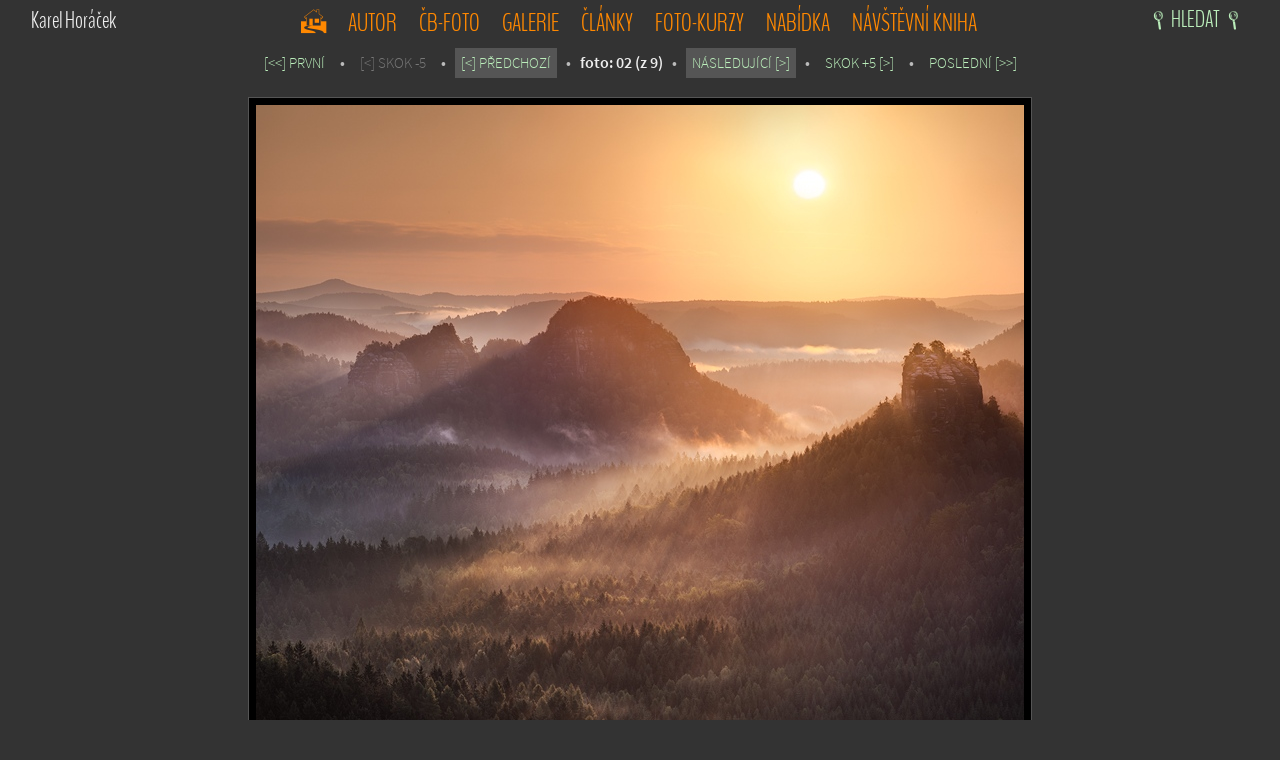

--- FILE ---
content_type: text/html
request_url: https://karelhoracek.cz/index.php?img=11205972073
body_size: 2684
content:

<head>
<META http-equiv="Content-Type" content="text/html; charset=windows-1250">
<!--<meta http-equiv="Content-Type" content="text/html; charset=utf-8" />-->
<title>Karel Horáček - velkoformátová a noční fotografie</title>
<meta name="keywords" content="velkoformátová, noční, fotografie, canon, karel horáček, krajina">
<meta property="fb:admins" content="1597428224" />

<link href='http://fonts.googleapis.com/css?family=Source+Sans+Pro:300,400,700&subset=latin,latin-ext' rel='stylesheet' type='text/css'>
<link href="http://fonts.googleapis.com/css?family=BenchNine:300,400&subset=latin,latin-ext" rel="stylesheet" type="text/css" />
<link href="http://fonts.googleapis.com/css?family=Oswald:300,400&subset=latin,latin-ext" rel="stylesheet" type="text/css" />

<LINK href="sys/obecne.css" rel="stylesheet" type="text/css"></head>




<!--
<link rel="stylesheet" href="stylesheet.css" type="text/css" charset="utf-8" />
-->



<body class="page" bgcolor="#000000" text="#eeeeee" leftmargin="0" topmargin="0" rightmargin="0" marginwidth="0" marginheight="0">




<div id="fb-root"></div>
<script async defer crossorigin="anonymous" src="https://connect.facebook.net/cs_CZ/sdk.js#xfbml=1&version=v9.0" nonce="z0CMRrd9"></script>




<table class="t_krajni" width="100%" border="0" cellspacing="0" cellpadding="0" align="center">

<!-- banner -->
<!--
<tr> 	  
    <td valign="bottom" background="sys/web_header.jpg" height="87px"><a href="index.php?subdir=onas&subpag=onas#own"> 
    <img src="sys/pruhledny.gif" height="83px" width="100%" border="0"></a></td>
</tr>
-->


<!--
menu 3 buňky vedle sebe v tabulce, prostřední menu, aby byl centr, pravá obrázek vyhledávání "na klik"
-->

<tr>
    <table class="t_krajni" border="0" cellspacing="0" cellpadding="0" align="center">	

    <td  class="cl_prava2" style="width:150; font-family:'BenchNine'; font-size: 17pt;" >Karel Horáček
    </td>

    <td  class="menu" style="width:880;">
      
<a href="index.php">&nbsp;<span style="font-family: 'Webdings';font-size:'5px'; position:relative; top:-3px">H</span></a>&nbsp;&nbsp;&nbsp;<a href=index.php?subdir=onas&subpag=autor>&nbsp;AUTOR&nbsp;</a>&nbsp;&nbsp<a href=index.php?subdir=indexdiv&subpag=rozcestnik_cb>&nbsp;ČB-FOTO&nbsp;</a>&nbsp;&nbsp<a href=index.php?subdir=indexdiv&subpag=rozcestnik_barva>&nbsp;GALERIE </a>&nbsp;&nbsp<a href=index.php?subpag=list&item=clanky>&nbspČLÁNKY </a>&nbsp;&nbsp<a href=index.php?subpag=workshop>&nbspFOTO-KURZY </a>&nbsp;&nbsp<a href=index.php?subdir=nabidka&subpag=nabidka>&nbspNABÍDKA </a>&nbsp;&nbsp<a href=index.php?subpag=kniha>&nbspNÁVŠTĚVNÍ KNIHA </a>



<a href="http://www.toplist.cz/"><script language="JavaScript" type="text/javascript">
 <!--
document.write('<img src="https://toplist.cz/dot.asp?id=815852&http='+escape(document.referrer)+'&t='+escape(document.title)+
'&wi='+escape(window.screen.width)+'&he='+escape(window.screen.height)+'&cd='+escape(window.screen.colorDepth)+'" width="1" height="1" border=0 alt="TOPlist" />'); 
 //--></script><noscript><img src="https://toplist.cz/dot.asp?id=815852" border="0"
 alt="TOPlist" width="1" height="1" /></noscript></a>     </td>

    <td  class="gal_index2" style="width:150; text-align:right; vertical-align:middle; font-family:'BenchNine'; font-size: 17pt;">
      <a href="index.php?subdir=krajina&subpag=hledani">&nbsp;<span style="font-family: 'Webdings';font-size:'8px'; position:relative; top:0px">L</span>HLEDAT  <span style="font-family: 'Webdings';font-size:'8px'; position:relative; top:0px">L</span>&nbsp;&nbsp;</a>    </td>
	
    </table>
</tr>


<tr> 
    <!--			===oblast pod menu===    -->
    <td colspan="1">
      <script language="JavaScript">document.title="Karel Horáček - barevné fotografie"</script>



                              




        <table class="t_krajni2" cellspacing="0" align="center"><tr><td style="font-family: 'Source Sans Pro',Verdana,Arial, Helvetia, sans-serif;font-size: 11pt;text-align:center;color:#bbbbbb;background:#333333;padding-bottom:10;padding-top:10;"><span class="hilite_nav2"><a href="index.php?img=11205977693">[<<] PRVNÍ</a></span>&nbsp;&nbsp;<b> • </b>&nbsp;&nbsp;<span class="hilite_nav" style="color:#777777;">[<] SKOK -5</span>&nbsp;&nbsp;<b> • </b>&nbsp;&nbsp;<span class="hilite_nav1"><a href="index.php?img=11205977693"></b>[<] PŘEDCHOZÍ</b></a></span><span style="color:#bbbbbb;">&nbsp;&nbsp;<b> • </b>&nbsp;&nbsp;</span><span class="gal_index_nav" style="color:#eeeeee;"><b>foto: 02 (z 9)</b></span>&nbsp;&nbsp;<b> • </b>&nbsp;&nbsp;<span class="hilite_nav1"><a href="index.php?img=11205973536"></b>NÁSLEDUJÍCÍ [>]</b></a></span>&nbsp;&nbsp;<b> • </b>&nbsp;&nbsp;<span class="hilite_nav2"><a href="index.php?img=11205974625">SKOK +5 [>]</a></span>&nbsp;&nbsp;<b> • </b>&nbsp;&nbsp;<span class="hilite_nav2"><a href="index.php?img=11205973617">POSLEDNÍ [>>]</a></span></td></tr></table><table class="t_krajni2" cellspacing="5" align="center"><tr><td class="gal_index2" style=""><table class="t_krajni_in" style="" cellspacing="10" align="center"><td class="gal_index"  style="verticacolor:#ccffcc;l-align:center; border:1px solid #555555;"><a href="index.php?gal=klw12"><img src="indexdiv/12_krajina/12_931_klw2012/2073_raubschloss-und-tiechstein_css.jpg" title="zpět k náhledům fotografií v galerii" style="border: 7px solid #000000;"></a></td></table></td></tr><tr><td class="gal_index2" style="padding-bottom:7;padding-right:5;padding-left:5">&nbsp;&nbsp;&nbsp;&nbsp;&nbsp;&nbsp;&nbsp;&nbsp;<div class="fb-like" data-href="http://www.karelhoracek.cz/index.php?img=11205972073" data-send="false" data-layout="button" data-colorscheme="dark" data-action="like" data-width="450" data-show-faces="false" data-share="true"></div><br><br>Raubschloss a Teichstein  <br>vyhlídky Kleiner Winterbergu<br><br><font color="#ff8800"><b>PANORAMA</b></font><br>složeno z 32 snímků (6x plošně @ 4x dynamicky + 8x antireflex)<br>Canon 200 mm L, f/11 @ 1/400 + 1/125 + 1/40 + 1/13<br><br>• <b>16. září 2012, 7:07 hod.</b><br><br><font color="#ff8800">rozlišení originálu: 9300 x 9300 pix</font><br><br><font color="#ff8800">Maximální tisková velikost tohoto obrazu je: <b>150 x 150 cm<br><br></b></font><b><i>KLÍČOVÁ SLOVA</i></b>: <a href='index.php?subdir=krajina&subpag=hledani_vypis&keyword=podzim' target="_blank">podzim</a>, <a href='index.php?subdir=krajina&subpag=hledani_vypis&keyword=Saské Švýcarsko' target="_blank">Saské Švýcarsko</a>, <a href='index.php?subdir=krajina&subpag=hledani_vypis&keyword=Sasko' target="_blank">Sasko</a>, <a href='index.php?subdir=krajina&subpag=hledani_vypis&keyword=Kleiner Winterberg' target="_blank">Kleiner Winterberg</a>, <a href='index.php?subdir=krajina&subpag=hledani_vypis&keyword=svítání' target="_blank">svítání</a>, <a href='index.php?subdir=krajina&subpag=hledani_vypis&keyword=mlha' target="_blank">mlha</a>, <a href='index.php?subdir=krajina&subpag=hledani_vypis&keyword=les' target="_blank">les</a>, <a href='index.php?subdir=krajina&subpag=hledani_vypis&keyword=skála' target="_blank">skála</a>, <a href='index.php?subdir=krajina&subpag=hledani_vypis&keyword=Teichstein' target="_blank">Teichstein</a>, <a href='index.php?subdir=krajina&subpag=hledani_vypis&keyword=Winterstein' target="_blank">Winterstein</a>, <a href='index.php?subdir=krajina&subpag=hledani_vypis&keyword=Zschand' target="_blank">Zschand</a>, <a href='index.php?subdir=krajina&subpag=hledani_vypis&keyword=Raubschloss' target="_blank">Raubschloss</a>, <a href='index.php?subdir=krajina&subpag=hledani_vypis&keyword=kopec' target="_blank">kopec</a>, <a href='index.php?subdir=krajina&subpag=hledani_vypis&keyword=Tyndallův jev' target="_blank">Tyndallův jev</a></td></tr></table><table class="t_krajni2" style=""  cellspacing="0" align="center"><tr><td class="cl_prava1" style="text-align:right;" width="35%">zpět k NÁHLEDŮM  v galerii: </td><td class="cl_prava1" " style="text-align:left"  width="65%"></b><a href="index.php?gal=klw12">Vyhlídky Kleiner Winterbergu 2011-2012</b></a></td></tr><tr><td class="cl_prava1" " style="text-align:right;" width="35%">zpět do:</td><td class="cl_prava1" " style="text-align:left" width="65%"></b><a href="index.php?con=css">Českosaské Švýcarsko</b></a></td></tr><tr><td class="cl_prava1" " style="text-align:right;" width="35%">vyhledávání:</td><td class="cl_prava1" " style="text-align:left" width="65%"></b><a href="index.php?subdir=krajina&subpag=hledani">Fulltextové vyhledávání v krajinářské fotografii</a></td></tr></table>
<table class="t_krajni2" cellspacing="5" width="99%" align="center">

<tr><td class="pravas" colspan=1></td></tr><tr><td class="cl_prava2" style="font-size:11;text-align:center" colspan=1>(c) 2007- 2026 Karel Horáček<br><br><br><br><br><br><br><br><br><br><br><br><br><br><br><br><br><br><br><br><br><br><br><br><br><br><br><br><br><br><br><br></td></tr></table>
    </td>
  </tr>

</table>
</body>




--- FILE ---
content_type: text/css
request_url: https://karelhoracek.cz/sys/obecne.css
body_size: 3344
content:
/*STYL PRO OBECNOU STRÁNKU S TEXTEM*/


/***** Source Sans Pro *****/
@font-face {
    font-family: 'Source Sans Pro';

    src: url('../sys/fonts/SourceSansPro-Light.eot');

    src: url('../sys/fonts/SourceSansPro-Light.eot?#iefix') format('embedded-opentype'),

         url('../sys/fonts/SourceSansPro-Light.woff') format('woff'),

         url('../sys/fonts/SourceSansPro-Light.ttf') format('truetype'),

         url('../sys/fonts/SourceSansPro-Light.svg#source_sans_prolight_italic') format('svg');

    font-weight: 300;

    font-style: normal;

}



@font-face {
    font-family: 'Source Sans Pro';

    src: url('../sys/fonts/SourceSansPro-LightItalic.eot');

    src: url('../sys/fonts/SourceSansPro-LightItalic.eot?#iefix') format('embedded-opentype'),

         url('../sys/fonts/SourceSansPro-LightItalic.woff') format('woff'),

         url('../sys/fonts/SourceSansPro-LightItalic.ttf') format('truetype'),

         url('../sys/fonts/SourceSansPro-LightItalic.svg#source_sans_prolight_italic') format('svg');

    font-weight: 300;

    font-style: italic;

}



@font-face {
    font-family: 'Source Sans Pro';

    src: url('../sys/fonts/SourceSansPro-Semibold.eot');

    src: url('../sys/fonts/SourceSansPro-Semibold.eot?#iefix') format('embedded-opentype'),

         url('../sys/fonts/SourceSansPro-Semibold.woff') format('woff'),

         url('../sys/fonts/SourceSansPro-Semibold.ttf') format('truetype'),

         url('../sys/fonts/SourceSansPro-Semibold.svg#source_sans_prolight_italic') format('svg');

    font-weight: 600;

    font-style: normal;

}



@font-face {
    font-family: 'Source Sans Pro';

    src: url('../sys/fonts/SourceSansPro-SemiboldItalic.eot');

    src: url('../sys/fonts/SourceSansPro-SemiboldItalic.eot?#iefix') format('embedded-opentype'),

         url('../sys/fonts/SourceSansPro-SemiboldItalic.woff') format('woff'),

         url('../sys/fonts/SourceSansPro-SemiboldItalic.ttf') format('truetype'),

         url('../sys/fonts/SourceSansPro-SemiboldItalic.svg#source_sans_prolight_italic') format('svg');

    font-weight: 600;

    font-style: italic;

}




/***** BenchNine *****/
@font-face {
    font-family: 'BenchNine';

    src: url('../sys/fonts/BenchNineLight.eot');

    src: url('../sys/fonts/BenchNineLight?#iefix') format('embedded-opentype'),

         url('../sys/fonts/BenchNineLight.woff') format('woff'),

         url('../sys/fonts/BenchNineLight.woff2') format('woff2'),

         url('../sys/fonts/BenchNineLight.ttf') format('truetype'),

         url('../sys/fonts/BenchNineLight.svg#source_sans_prolight_italic') format('svg');

    font-weight: 300;

    font-style: normal;

}




/***** Webdings *****/
/*@font-face {
    fontfamily: 'webdings';*/
/*    src: url('../sys/fonts/webdings.eot');*/
 /*    src: url('../sys/fonts/webdings?#iefix') format('embedded-opentype'),*/
 /*         url('../sys/fonts/webdings.woff') format('woff'),*/
 /*         url('../sys/fonts/webdings.woff2') format('woff2'),*/
 /*         url('../sys/fonts/webdings.ttf') format('truetype'),*/
 /*         url('../sys/fonts/webdings.svg#webdings') format('svg');*/
 /*    font-weight: 300;*/
 /*    font-style: normal;

}

*/


/***** Webdings *****/
@font-face {
  font-family: 'webdings';
  src: url('../sys/fonts/webdings.eot?') format('eot'),
 url('../sys/fonts/webdings.woff') format('woff'),
 url('../sys/fonts/webdings.ttf') format('truetype');
}





/* url('../sys/fonts/webdings.otf') format('otf'), */
/*       url('../sys/fonts/webdings.sfd') format('sfd'),*/



/***** Oswald *****/

@font-face {
    font-family: 'Oswald';

    src: url('../sys/fonts/Oswald-Light.eot');

    src: url('../sys/fonts/Oswald-Light.eot?#iefix') format('embedded-opentype'),

         url('../sys/fonts/Oswald-Light.woff') format('woff'),

         url('../sys/fonts/Oswald-Light.ttf') format('truetype'),

         url('../sys/fonts/Oswald-Light.svg#source_sans_prolight_italic') format('svg');

    font-weight: 300;

    font-style: normal;

}




body.page
{
background:#333333; 
scrollbar-face-color: #cccccc;
/* scrollbar-shadow-color: #cccccc; */
scrollbar-highlight-color: #888888;
/* scrollbar-3dlight-color: #cccccc; */
/* scrollbar-darkshadow-color:#555555; */
/* scrollbar-track-color: #555555; */
/* scrollbar-arrow-color: #cccccc; */
}

table.t_krajni {
 width:1224;
 background:#333333;
 border:0px solid #eeeeee; 
 margin-top:00px;
}

table.t_krajni2 {
 width:1210px;
 background:#333333; 
 border:0px solid #eeeeee;
/* margin-top:00px;*/
/* margin-bottom:0px;*/
/* margin-left:0px;*/
/* margin-right:0px;*/
}

table.t_krajni_in {
 background:#333333; 
 border:0px solid #eeeeee;
 margin-top:0px;
/* margin-bottom:0px;*/
/* margin-left:0px;*/
/* margin-right:0px;*/
}

/* RAMECKY KOLEM OBRAZKU V TEXTU*/
table.pic_ven_______________________________ {
 background:"#222222";		/*LLL prostředek vnějšího kraje, barva a tlouštka->cellspacing v kodu (vnejsi) urci se dle velikosti fotky*/
 border:2px solid #444444;	/*LLL vnějšek vnějšího kraje, barva a tlouštka*/
 margin-top:0px;		/*eni shora*/
}

td.p_ven_____________________________ {
 background:#eeeeee;		/*prostřední rámeček barva*/
/* display:block;*/
 padding:0;			/*prostřední rámeček tloušťka nebo cellspacing v kodu (vnitrni) urci se dle velikosti fotky*/
 border:1px solid #999999;	/*LLL vnitřek vnějšího kraje, tlouštka,barva*/
 }
 }

table.pic_dov__________________________ {
 background:"#333333";
 border:0px solid #ffff00;
 margin-top:10px;
}

td.p_dov________________________________ {
 background:#eeeeee;		/*vnitřní rámeček barva*/
/* display:block;*/
 padding:1;			/*vnitřní rámeček tloušťka*/
 border:1px solid #777777;	/*vnitřní linka tloušťka barva*/
 }

td.p_dov2__________________________ {
 background:#333333;		/*vnitřní rámeček barva*/
/* display:block;*/
 padding:0;			/*vnitřní rámeček tloušťka*/
 border:1px solid #333333;	/*vnitřní linka tloušťka barva*/
 }


td.pravao {			/*oranžový pruh*/
 height:1px;
padding:0;
 background:#ff8800;
 }

td.pravas {			/*šedý pruh*/
 height:1px;
padding:0;
 background:#555555;
 }

td.pravass {			/*světle-šedý pruh*/
 height:1px;
padding:0;
 background:#99aa99;
 }


/* ******************************************************************************** */
/* MENU */
/* ******************************************************************************** */
/* původní fonty na menu:   font-family:verdana,Arial, Helvetia, sans-serif;*/

td.menu {
 font-family:'BenchNine',sans-serif;
    font-size: 19pt;
    letter-spacing: -0.0Ex;
    line-height: 1.5;
    font-weight:300;
    /*background:#444444;*/
    border-top:0px solid #ff8800;
    border-bottom:0px solid #000000;
    color:#666666;
    text-align:center;
    padding-left:3px;
    padding-right:3px;
    padding-top:5px; 
    padding-bottom:0px; 

    }

td.menu a {

    text-decoration:none;
 font-family:'BenchNine',sans-serif;
 font-size: 19pt;
 font-weight:300;
 letter-spacing: -0.0Ex;
 line-height: 1.5;
    color:#ff8800;
    padding-left:3px;
    padding-right:3px;
    padding-top:5px; 
    padding-bottom:0px; 
    }

td.menu a:hover {
 text-decoration:none;
 background:#555555;
/* color:#aaffaa;*/
}



/*************************************************************************************/
/*input prvky*/
/*************************************************************************************/



input.kniha     			/* zadávací pole */
{
 font-family: 'Source Sans Pro', Verdana, Arial, Helvetia, sans-serif;
 font-size:12pt; 
 margin:0;
 border:10px solid #aaa;	
 color:#000000;
 background:#aaaaaa;
}

input.kniha2				/* tlačítko vyhledat */
{
 font-family: 'Source Sans Pro', Verdana, Arial, Helvetia, sans-serif;
 font-size:12pt; 
 margin:0px;
 border:10px solid #aaa;	
 color:#000000;
 background:#aaaaaa;
}

textarea.kniha				/* oblast na zadání textu */
{
 font-family: 'Source Sans Pro', Verdana, Arial, Helvetia, sans-serif;
 font-size:12pt; 
 margin:0;
 border: 10px solid #aaa;
 color:#000000;
 background:#aaaaaa;
}



/* ******************************************************************************** */
/* ******************************************************************************** */


td.prava1__________________ {                                         /* šedé bíle oramované obdélniky s textem */
 font-family:'Source Sans Pro',Verdana, Arial, Helvetia, sans-serif;
 font-size: 11pt;
 font-weight: 300;
 letter-spacing: 0.0Ex;
 line-height: 1.0;
 color:#eeeeee;
 background:#666666;
/* display:block;*/
 padding-left:4;
 padding-right:2;
 border-top:1px solid #bbbbbb; 
 border-bottom:1px solid #bbbbbb; 
 border-left:1px solid #bbbbbb; 
 border-right:1px solid #bbbbbb; 
 }

td.prava1__________________ a {
 text-decoration:underline;
 color:#bbeebb;
}

td.prava1__________________ a:hover {
 text-decoration:none;
 color:#ccffcc;
/* color:#eeeeee;*/
}



/* zde je chyba*/


td.prava2__________________                                 /* text 11, just, bez rámování, tmavošedé pozadí, součást některých textů, např. seznam článků */
{
 font-family: 'Source Sans Pro', sans-serif;
 font-size: 11pt;
 font-weight:300;
 text-decoration:none;	
 letter-spacing: 0.0ex;
 line-height: 1.5; 
 text-align:justify;
 color:#eeeeee;
 background:#333333; /*004400*/
/* display:block;*/
 padding-left:3;
 padding-right:3;
 border:0px solid #ff0000;
 }

td.prava2__________________ b {
 font-weight:600;
}

td.prava2__________________ a {
 text-decoration:underline;
 color:#bbeebb;
}

td.prava2__________________ a:hover {
 text-decoration:none;
 color:#ccffcc;
/* color:#eeeeee;*/
}


td.keys {
 font-family: 'Source Sans Pro', Verdana, Arial, Helvetia, sans-serif;
 font-size: 11pt;
 text-align:left;
 color:#eeeeee;
 background:#333333; /*004400*/
/* display:block;*/
 padding-left:3;
 padding-right:3;
 padding-top:2;
 padding-bottom:3;
 border:0px solid #ff0000;
 }

td.keys a {
 text-decoration:none;
 color:#bbeebb;
}

td.keys a:hover {
 text-decoration:underline;
 background:#333333;
 color:#ccffcc;
/* color:#eeeeee;*/
}




td.cl_prava0 {					/* bílý text 12 v šedém poli, normal, proklad 1.5 */
 font-family: 'Source Sans Pro', sans-serif;
 font-size: 12pt;
 font-weight:300;
 line-height: 1.5;
 text-align:justify;
 color:#eeeeee;
 background:#555555;
/* display:block;*/
 padding:5;
 border-top:0px solid #777777;
 border-bottom:0px solid #777777;
 border-left:0px solid #777777;
 border-right:0px solid #777777;
}

td.cl_prava0 b {
 font-weight:600;
}

td.cl_prava0 a {
 text-decoration:underline;
 color:#bbeebb;
}

td.cl_prava0 a:hover {
 text-decoration:none;
 color:#ccffcc;
}




td.cl_prava1 {					/* bílý text 12 v šedém poli, centr, proklad 1.5 */
 font-family: 'Source Sans Pro', sans-serif;
 font-size: 12pt;
 font-weight:300;
 line-height: 1.5;
 text-align:center;
 color:#eeeeee;
 background:#555555;
/* display:block;*/
 padding:4;
 border-top:0px solid #777777;
 border-bottom:0px solid #777777;
 border-left:0px solid #777777;
 border-right:0px solid #777777;
}

td.cl_prava1 b {
 font-weight:600;
}

td.cl_prava1 a {
 text-decoration:underline;
 color:#bbeebb;
}

td.cl_prava1 a:hover {
 text-decoration:none;
 color:#ccffcc;
}





td.cl_prava2 {					/* bílý text 11 normal, zarovnán, proklad 1.5 */
font-family: 'Source Sans Pro', sans-serif;
 font-size: 11pt;
 font-weight:300;
 letter-spacing: -0Ex;
 line-height: 1.5;
 text-align:justify;
 color:#eeeeee;
 background:#333333; /*004400*/
/* display:block;*/
 padding-left:3;
 padding-right:3;
 border:0px solid #000000;
 }

td.cl_prava2 b {
 font-weight:600;
}

td.cl_prava2 a {
 text-decoration:underline;
 color:#bbeebb;
}

td.cl_prava2 a:hover {
 text-decoration:none;
 color:#ccffcc;
/* color:#eeeeee;*/
}


td.cl_prava2_cent {					/* bílý text 11 center, zarovnán, proklad 1.5 */
font-family: 'Source Sans Pro', sans-serif;
 font-size: 11pt;
 font-weight:300;
 letter-spacing: -0Ex;
 line-height: 1.5;
 text-align:center;
 color:#eeeeee;
 background:#333333; /*004400*/
/* display:block;*/
 padding-left:3;
 padding-right:3;
 border:0px solid #ff0000;
 }

td.cl_prava2_cent b {
 font-weight:600;
}

td.cl_prava2_cent a {
 text-decoration:underline;
 color:#bbeebb;
}

td.cl_prava2_cent a:hover {
 text-decoration:none;
 color:#ccffcc;
/* color:#eeeeee;*/
}




td.cl_prava2_plus {					/* bílý text 12 normal, zarovnán, proklad 1.5 */
font-family: 'Source Sans Pro', sans-serif;
 font-size: 12pt;
 font-weight:300;
 letter-spacing: -0Ex;
 line-height: 1.5;
 text-align:justify;
 color:#eeeeee;
 background:#333333; /*004400*/
/* display:block;*/
 padding-left:3;
 padding-right:3;
 border:0px solid #ff0000;
 }

td.cl_prava2_plus b {
 font-weight:600;
}

td.cl_prava2_plus a {
 text-decoration:underline;
 color:#bbeebb;
}

td.cl_prava2_plus a:hover {
 text-decoration:none;
 color:#ccffcc;
/* color:#eeeeee;*/
}



td.cl_prava3 {					/* bílý text 11 normal, zarovnán, proklad 1.3 */
font-family: 'Source Sans Pro', sans-serif;
 font-size: 11pt;
 font-weight:300;
 letter-spacing: -0Ex;
 line-height: 1.3;
 text-align:justify;
 color:#eeeeee;
 background:#333333; /*004400*/
/* display:block;*/
 padding-left:3;
 padding-right:3;
 border:0px solid #ff0000;
 }

td.cl_prava3 b {
 font-weight:600;
}

td.cl_prava3 a {
 text-decoration:underline;
 color:#bbeebb;
}

td.cl_prava3 a:hover {
 text-decoration:none;
 color:#ccffcc;
/* color:#eeeeee;*/
}


td.cl_prava2_line {					/* bílý text 11 normal, zarovnán, proklad 1.3, odělovací linka nahoře */
font-family: 'Source Sans Pro', sans-serif;		/* třeba pro řádkové výčty jako návštěvní kniha atp. */
 font-size: 11pt;
 font-weight:300;
 letter-spacing: -0.0Ex;
 line-height: 1.3;
 text-align:justify;
 vertical-align:top;
 color:#eeeeee;
 background:#333333; /*004400*/
/* display:block;*/
 padding-left:3;
 padding-right:3;
 border-top:1px solid #666666;
 }

td.cl_prava2_line b {
 font-weight:600;
}

td.cl_prava2_line a {
 text-decoration:underline;
 color:#bbeebb;
}

td.cl_prava2_line a:hover {
 text-decoration:none;
 color:#ccffcc;
/* color:#eeeeee;*/
}






td.cl_prava2_odsaz {				/* bílý text 11 normal ODSAZENY, zarovnán, proklad 1.5 */
font-family: 'Source Sans Pro', sans-serif;
 font-size: 11pt;
 font-weight:300;
 letter-spacing: 0Ex;
 line-height: 1.5;
 text-align:justify;
 color:#eeeeee;
 background:#333333; /*004400*/
/* display:block;*/
 padding-left:80;
 padding-right:80;
 padding-top:10;
 padding-bottom:20;
margin-left:20;
 border-left:0px solid #666666;
 }


td.cl_prava2_odsaz b {
 font-weight:600;
}

td.cl_prava2_odsaz a {
 text-decoration:underline;
 color:#bbeebb;
}

td.cl_prava2_odsaz a:hover {
 text-decoration:none;
 color:#ccffcc;
/* color:#eeeeee;*/
}



td.cl_nadpis_modry {
font-family: 'Source Sans Pro', sans-serif;
 font-size: 12pt;
 font-weight:300;
 text-decoration:none;	
 letter-spacing: 0.1ex;
 line-height: 1.5;
 text-align:justify;
 color:#aaccff;
 background:#333333; /*004400*/
/* display:block;*/
 padding-left:3;
/* padding-top:30;*/
 padding-bottom:5;*/
 padding-right:3;
 border:0px solid #ff0000;
 }


td.cl_nadpis_modry b {
 font-weight:600;
}


td.cl_nadpis {
font-family: 'Source Sans Pro', sans-serif;
 font-size: 14pt;
 font-weight:400;
 text-decoration:underline;	
 letter-spacing: 0.2ex;
 line-height: 1.5;
 text-align:justify;
 color:#ff8800;
 background:#333333; /*004400*/
/* display:block;*/
 padding-left:3;
 padding-top:30;
 padding-bottom:10;
 padding-right:3;
 border:0px solid #ff0000;
 }







td.cl_pravar1 {				/*dvojramecek spolu s cl_pravar2*/
 font-family: 'Source Sans Pro', sans-serif;
 font-size: 11pt;
 font-weight: bold;
 text-align:justify;
 vertical-align:top;
 color:#000000;
 background:#aaaaaa;
/* display:block;*/
 padding:4;
 border-top:0px solid #777777;
 border-bottom:0px solid #888888;
 border-left:0px solid #888888;
 border-right:0px solid #888888;
 }


td.cl_pravar2 {				/*dvojramecek spolu s cl_pravar1*/
font-family: 'Source Sans Pro', sans-serif;
 font-size: 11pt;
 font-weight:300;
 line-height: 1.5;
 letter-spacing: 0.1Ex;
 color:#eeeeee;
 background: #555555;
/* display:block;*/
 padding:4;
 border-top:0px solid #888888;		/* #ed1b2d; barva červeneho loga*/
 border-bottom:0px solid #888888;
 border-left:0px solid #888888;
 border-right:0px solid #888888;
 }

td.cl_pravar2 b {
 font-weight:600;
}

td.cl_pravar2 a {
 text-decoration:none;
 color:#bbeebb;
}

td.cl_pravar2 a:hover {
 text-decoration:underline;
 color:#ccffcc;
/* color:#eeeeee;*/
}



td.gal_index {    				     /*bunka pro GALERII INDEX, linky*/
 font-family: 'Source Sans Pro',Verdana,Arial, Helvetia, sans-serif;
 font-size: 11pt;
 font-weight: 300;
 letter-spacing: 0.0Ex;
 line-height: 1.3;
 text-align:center;
 color:#eeeeee;
 background:#444444; /*004400*/
/* display:block;*/
 padding-left:0;
 padding-right:0;
 padding-top:0;
 padding-bottom:0;
 }

td.gal_index b {
 font-weight: 600;
}

td.gal_index a {
 text-decoration:none;
 color:#bbeebb;
}

td.gal_index a:hover {
 text-decoration:underline;
 color:#ccffcc;
}



td.gal_index2 {        			 /*bunka pro GALERII INDEX, linky - 2. verze se tmavším pozadím (OPERA MOZILA)*/
					 /* bílý text 12, normal, centr, proklad 1.3 */
 font-family: 'Source Sans Pro',Verdana,Arial, Helvetia, sans-serif;
 font-size: 12pt;
 font-weight: 300;
 text-align:center;
 line-height: 1.3;
 vertical-align:top;
 color:#eeeeee;
 background:#333333; /*004400*/
/* display:block;*/
 padding-left:0;
 padding-right:0;
 padding-top:0;
 padding-bottom:0;
 }

td.gal_index2 b {
 font-weight: 600;
}

td.gal_index2 a {
 text-decoration:none;
 color:#bbeebb;
}

td.gal_index2 a:hover {
 text-decoration:underline;
 color:#ccffcc;
}



.gal_index_nav {         /*bunka pro GALERII IMAGE navigace, linky*/
 font-family: 'Source Sans Pro',Verdana,Arial, Helvetia, sans-serif;
 font-size: 12pt;
 font-weight: 300;
 text-align:center;
 color:#eeeeee;
 background:#333333;
/* display:block;*/
 padding-left:0;
 padding-right:0;
 padding-top:0;
 padding-bottom:0;
}

td.gal_index_nav b {
 font-weight: 600;
}

.gal_index_nav a {
 text-decoration:none;
 color:#bbeebb;
}

.gal_index_nav a:hover {
 text-decoration:underline;
 color:#ccffcc;

}



.hilite_nav {         /*pro navigační odkazy jsou-li neaktivní*/
 font-family: 'Source Sans Pro', Verdana, Arial, Helvetia, sans-serif;
 font-size: 11pt;
 text-align:center;
 color:#eeeeee;
 background:#333333; /*004400*/
 padding:6;
/* border-left:1px solid #333333; */
/* border-right:1px solid #333333; */
 }

.hilite_nav1 a {		/*pro aktivní navigační odkazy PODBARVENE*/
 font-family: 'Source Sans Pro', Verdana, Arial, Helvetia, sans-serif;
 font-size: 11pt;
 text-decoration:none;
 background:#555555;
 color:#bbeebb;
 padding:6;
/* border-top:6px solid #666666; */
/* border-bottom:6px solid #666666; */
/* border-left:6px solid #666666; */
/* border-right:6px solid #666666; */
}

.hilite_nav1 a:hover {
 text-decoration:none;
 color:#ccffcc;
 background:#666666;
/* border-top:6px solid #666666; */
/* border-bottom:6px solid #666666; */
/* border-left:6px solid #666666; */
/* border-right:6px solid #666666; */
}

.hilite_nav2 a {	/*pro aktivní navigační odkazy NE-PODBARVENE*/
 font-family: 'Source Sans Pro', Verdana, Arial, Helvetia, sans-serif;
 font-size: 11pt;
 text-decoration:none;
 color:#bbeebb;
 padding:6;
/*  border-top:1px solid #333333; */
/*  border-bottom:1px solid #333333; */
/*  border-left:1px solid #333333; */
/*  border-right:1px solid #333333; */
}

.hilite_nav2 a:hover {
 text-decoration:underline;
 color:#ccffcc;
/*  border-top:1px solid #ccffcc; */
/*  border-bottom:1px solid #ccffcc; */
/*  border-left:1px solid #333333; */
/*  border-right:1px solid #333333; */
}




td.prava2v______________________ {
 font-family: verdana,Arial, Helvetia, sans-serif;
 font-size: 9pt;
 text-align:left;
 color:#eeeeee;
 background:#333333;
/* display:block;*/
 padding-left:3;
 padding-right:3;
 border:px solid #ff0000;
 }


td.prava3_________________ {
 font-family: verdana,Arial, Helvetia, sans-serif;
 font-size: 8pt;
 text-align:center;
 color:#eeeeee;
 background:#333333;
/* display:block;*/
 padding-left:3;
 padding-right:3;
 border:1px solid #888888;
 }


td.prava2o_________________ {				/*normal text,oranzovy ramecek*/
 font-family: verdana,Arial, Helvetia, sans-serif;
 font-size: 8pt;
 text-align:justify;
 color:#eeeeee;
 background:#333333;
/* display:block;*/
 padding:4;
 border:1px solid #ff8800;
 }

td.pravai_________________ {				/*info*/
 font-family: verdana,Arial, Helvetia, sans-serif;
 font-size: 8pt;
 text-align:justify;
 color:#333333;
 background:#ffcc66;
/* display:block;*/
 padding:4;
 border:1px solid #eeeeee;
 }


td.pravar1___________ {				/*dvojramecek*/
 font-family: 'Source Sans Pro',Verdana,Arial, Helvetia, sans-serif;
 font-size: 10pt;
 font-weight: 300;
 letter-spacing: 0.0Ex;
 line-height: 1.0;
 text-align:justify;
 vertical-align:top;
 color:#000000;
 background:#aaaaaa;
/* display:block;*/
 padding:4;
 border-top:1px solid #777777;
 border-bottom:0px solid #888888;
 border-left:1px solid #888888;
 border-right:0px solid #888888;
 }

td.pravar1 b {
 font-weight: 600;	
 }

td.pravar1 a {
 text-decoration:underline;
 color:#bbeebb;
}

td.pravar1 a:hover {
 text-decoration:none;
 color:#ccffcc;
}




td.pravar2_________________ {		/*dvojramecek */
 font-family:'Source Sans Pro',Verdana, Arial, Helvetia, sans-serif;
 font-size: 10pt;
 font-weight: 300;
 letter-spacing: 0.0Ex;
 line-height: 1.0;
 color:#eeeeee;
 background: #444444;
/* display:block;*/
 padding:4;
 border-top:1px solid #888888;		/* #ed1b2d; barva červeneho loga*/
 border-bottom:1px solid #888888;
 border-left:1px solid #888888;
 border-right:1px solid #888888;
 }

td.pravar2 a {
 text-decoration:underline;
 color:#bbeebb;
}

td.pravar2 a:hover {
 text-decoration:none;
 color:#ccffcc;
}



td.pravar1_cislo_________________ {			/*dvojramecek-jako pravar1, ale align-right*/
 font-family: verdana,Arial, Helvetia, sans-serif;
 font-size: 8pt;
 font-weight: normal;
 text-align:right;
 color:#000000;
 background:#99bb99;
/* display:block;*/
 padding:4;
 border-top:1px solid #777777;
 border-bottom:0px solid #888888;
 border-left:0px solid #888888;
 border-right:0px solid #888888;
 }


td.pravaf {				/*foto, centr 11, */
 font-family:'Source Sans Pro',Verdana, Arial, Helvetia, sans-serif;
 font-size: 11pt;
 font-weight: 300;
 letter-spacing: 0.0Ex;
 line-height: 1.3;
 text-align:center;
 color:#eeeeee;
 background:#333333;
/* display:block;*/
 padding-left:1;
 padding-right:2;
 border:0px solid #ff0088;
 }



td.pravan 	{ 		/*nadpis*/
 font-family:'Oswald',Verdana, Arial, Helvetia, sans-serif;
 font-size: 14pt;
 font-weight: 300;
 letter-spacing: 0.05Ex;
 line-height: 1.5; text-align:center;
 color:#eee;
 background:#333;
/* display:block;*/
 padding-left:1;
 padding-right:2;
 border:0px solid #ff0000; 
 }


.imgodkaz img{
 border: 1px solid #333333;
}

.imgodkaz:hover img{
 border: 1px solid #bbbbbb;
}

.imgodkaz44______________ img{
 border: 1px solid #444444;
}

.imgodkaz44:hover img{
 border: 1px solid #bbbbbb;
}






textarea.akt____________
{
font-size:11; 	
font-family:verdana;
color:#eeeeee;
border-color:#ff8800;
border:0;
}

text.akt__________
{
font-size:11; 	
font-family:Verdana;
color:#eeeeee;
background:#333333;
border-color:#ff8800;
border:0;
}


#cycler
{position:relative;top:-105px;width:200;background:#333333;}

#cycler img
{position:absolute;z-index:1;width:200;background:#333333;}

#cycler img.active
{z-index:3;width:200;background:#333333;}
